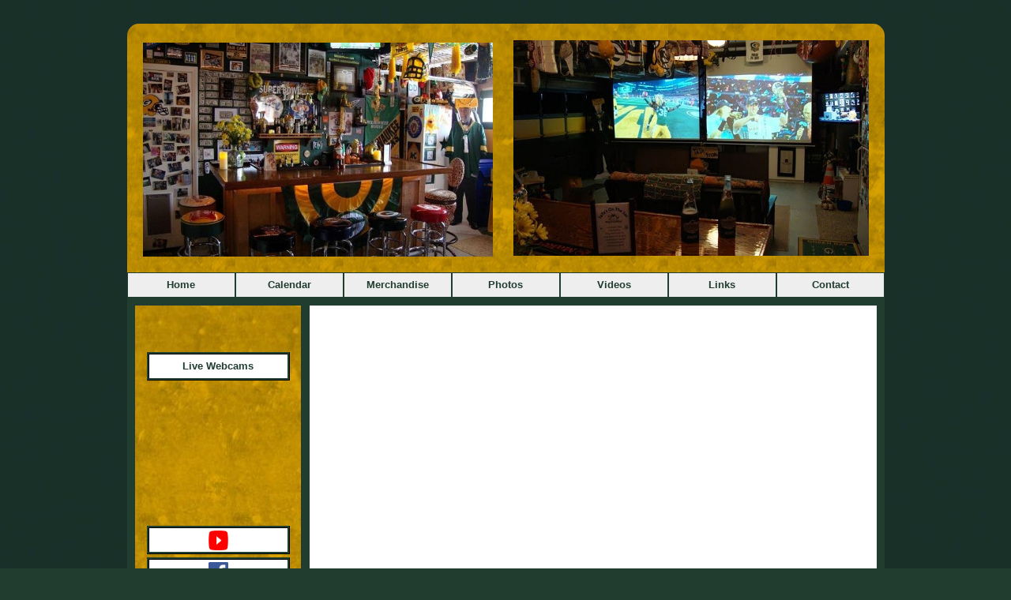

--- FILE ---
content_type: text/html
request_url: https://www.tatasonthesac.com/Videos_14.html
body_size: 1754
content:
<!DOCTYPE html>
<html>
<!-- #BeginTemplate "Master_Template.dwt" -->
<head>
<meta name="google-site-verification" content="knMQkkDRIeBEDIhvmdKKffLmg9Y0A2RSQSbiRNOvJmY" />
<title>TaTa's On The Sac</title>
<link rel="canonical" href="https://www.tatasonthesac.com" />

<meta content="text/html; charset=utf-8" http-equiv="Content-Type">
<!-- #BeginEditable "doctitle" -->
<style type="text/css">


































.onair {
	margin: 25px 0px 0px 50px;
	padding: 0px;
	height: 400px;
	width: 600px;
}
</style>
<!-- #EndEditable -->
<LINK REL="SHORTCUT ICON" HREF="https://www.tatasonthesac.com/images/favicon.ico">

<link href="Main_Styles.css" rel="stylesheet" type="text/css">

<style type="text/css">

.auto-style1 {
	border-color: #213d30;
	text-align: center;
	color: #213d30;
	font-family: "Franklin Gothic Medium", "Arial Narrow", Arial, sans-serif;
}
{
}
</style>
<script>
  (function(i,s,o,g,r,a,m){i['GoogleAnalyticsObject']=r;i[r]=i[r]||function(){
  (i[r].q=i[r].q||[]).push(arguments)},i[r].l=1*new Date();a=s.createElement(o),
  m=s.getElementsByTagName(o)[0];a.async=1;a.src=g;m.parentNode.insertBefore(a,m)
  })(window,document,'script','//www.google-analytics.com/analytics.js','ga');

  ga('create', 'UA-40934962-1', 'tatasonthesac.com');
  ga('send', 'pageview');

</script>
<base target="_self">
</head>

<!-- Google tag (gtag.js) -->
<script async src="https://www.googletagmanager.com/gtag/js?id=G-J8V1FCVWMD"></script>
<script>
  window.dataLayer = window.dataLayer || [];
  function gtag(){dataLayer.push(arguments);}
  gtag('js', new Date());

  gtag('config', 'G-J8V1FCVWMD');
</script>

<body>

<body id="home">
<body id="calendar">
<body id="merchandise">
<body id="photos">
<body id="videos">
<body id="links">
<body id="contact">
<body id="live_Webcam">

<div id="container">
	<div id="header">
		<div id="header-left">
			<img alt="The bar area at TaTa's" height="271" src="images/Header_Left_01_Bar_Area.jpg" width="443"></div>
		<div id="header-right">
			<br>
			<img alt="The bar area at TaTa's" height="273" src="images/Header_Right_01_Sports_Lounge.jpg" width="478"></div>

		<br><br><br><br><br><br><br><br><br><br><br><br><br>
	</div>
	<div id="top-nav">
		
		<ul>	
		<li id="homelink"><a href="index.html" title="Home Page">Home</a></li>
		<li id="calendarlink"><a href="Calendar.html" title="See upcoming events">Calendar</a></li>
		<li id="merchandiselink"><a href="Merchandise.html" title="Buy cool stuff">Merchandise</a></li>
		<li id="photoslink"><a href="Photos.html" title="Check out TaTa's photos">Photos</a></li>
		<li id="videoslink"><a href="Videos.html" title="Check out TaTa's videos">Videos</a></li>
		<li id="linkslink"><a href="Links.html" title="Useful links">Links</a></li>
		<li id="contactlink"><a href="Contact.html" title="Contact TaTa's">Contact</a></li>
	</ul>
	
	</div>
	<div id="left-col">
		
		
		<h3></h3>
		<ul>
			<li><a href="Live_Webcams.html">Live Webcams</a></li>
			<li>
			<li>
			<li>
			<li>
			<li>
			<li>
			<li>
			<li>
			<li>
			<li>
			<li>
			<a href="https://www.youtube.com/channel/UCsRAntEjKaj3lLmRmWHMUCA" target="_blank">
			<img alt="" height="68" src="images/Logo_YouTube.png" style="height: 25px; width: 25px; border-width: 0px; vertical-align: middle;" width="68"></a></li>
			<li>
			</li>
			<li>
			<a href="https://www.facebook.com/TaTasOnTheSac" target="_blank">
			<img alt="" height="68" src="images/Logo_Facebook.png" style="height: 25px; width: 25px; border-width: 0px; vertical-align: middle;" width="68"></a></li>
			<li>
			<li>
			<a href="https://www.instagram.com/TaTasOnTheSac" target="_blank">
			<img alt="" height="68" src="images/Logo_Instagram.png" style="height: 25px; width: 25px; border-width: 0px; vertical-align: middle;" width="68"></a></li>
			<li>
			</li>
			<li>
			<a href="https://www.twitter.com/TaTasOnTheSac" target="_blank">
			<img alt="" height="300" src="images/Logo_Twitter.png" style="height: 25px; width: 25px; border-width: 0px; vertical-align: middle;" width="300"></a></li>
		</ul>
		<br>
		<p>&nbsp;</p>
		<br>
		
		<br><br><br><br><br><br></div>
	<div id="right-col">
		<br><br><br><br><br><br><br><br><br><br><br><br><br><br><br><br><br><br><br>
	</div>
	<div id="middle-col" class="auto-style1">
		<!-- #BeginEditable "middle-col%20-%20content" -->
		
		<br>
		
<iframe width="640" height="410" src="https://www.youtube.com/embed/U47Sfv2XjBg?autoplay=1" frameborder="0" allowfullscreen></iframe>


		<!-- #EndEditable --></div>
	<div id="footer">
		<p>Copyright © 2022 TaTa's On The Sac. All Rights Reserved.</p>
	</div>
</div>

<script defer src="https://static.cloudflareinsights.com/beacon.min.js/vcd15cbe7772f49c399c6a5babf22c1241717689176015" integrity="sha512-ZpsOmlRQV6y907TI0dKBHq9Md29nnaEIPlkf84rnaERnq6zvWvPUqr2ft8M1aS28oN72PdrCzSjY4U6VaAw1EQ==" data-cf-beacon='{"version":"2024.11.0","token":"b079fb4f11d241b5977cda53d367d1ec","r":1,"server_timing":{"name":{"cfCacheStatus":true,"cfEdge":true,"cfExtPri":true,"cfL4":true,"cfOrigin":true,"cfSpeedBrain":true},"location_startswith":null}}' crossorigin="anonymous"></script>
</body>

<!-- #EndTemplate -->

</html>


--- FILE ---
content_type: text/css
request_url: https://www.tatasonthesac.com/Main_Styles.css
body_size: 674
content:
body {
	padding: 0px;
	margin: 0px;
	background-color: #213d30;
	font-family: Arial, Helvetica, sans-serif;
	background-image: url('images/TT_Body.jpg');
	background-repeat: repeat-x;
	background-attachment: fixed;
}
#container {
	border-radius: 15px;
	width: 959px;
	margin: 30px auto 0px auto;
	padding: 0px;
	background-color: #213d30;
}
#header {
	border-radius: 15px 15px 0px 0px;
	height: 315px;
	background-color: #213d30;
	background-image: url('images/GB_Header.png');
}
#top-nav {
	height: 32px;
	background-color: #eee;
}
#left-col {
	margin: 10px 0px 10px 10px;
	width: 210px;
	float: left;
	background-color: #FFFFFF;
	height: 450px;
	background-image: url('images/GB_Left-Col.jpg');
}
#page-content {
	margin-left: 210px;
	background-color: #FFFFFF;
}
#footer {
	border-radius: 0px 0px 15px 15px;
	height: 40px;
	background-color: #000000;
	clear: both;
	background-image: url('images/GB_Footer.png');
}
#right-col {
	width: 10px;
	background-color: #213d30;
	float: right;
	margin: 10px 0px 10px 0px;
	height: 450px;
}
#middle-col {
	padding: 0px;
	background-color: #FFFFFF;
	margin: 10px 10px 10px 231px;
	height: 450px;
	font-size: medium;
	font-family: "Franklin Gothic Medium", "Arial Narrow", Arial, sans-serif;
	font-weight: normal;
}
#top-nav ul {
	list-style-type: none;
	margin: 0px;
	padding: 0px;
	height: 30px;
}
#top-nav li {
	border: 1px ridge #213D30;
	float: left;
	width: 135px;
	text-align: center;
	font-size: 13px;
	font-family: "Franklin Gothic Medium", Arial, Helvetica, sans-serif;
	line-height: 30px;
	font-weight: bold;
}
#top-nav a, #top-nav a:link {
	color: #213d30;
	display: block;
	text-decoration: none;
}
#top-nav a:hover {
	color: #FFFFFF;
	background-color: #213d30;
}
#left-col a:active {
	border-color: #213d30;
	color: #E7AA00;
	font-weight: bold;
}
#left-col ul {
	list-style-type: none;
	margin: 0px;
	padding: 0px;
}
#left-col li {
	margin: 0px 15px 0px 15px;
	height: 20px;
	font-size: 13px;
	line-height: 30px;
	font-family: "Franklin Gothic Medium", "Arial Narrow", Arial, sans-serif;
	font-weight: bold;
	color: #213d30;
	vertical-align: middle;
	text-align: center;
	list-style-type: none;
	display: block;
	width: 181px;
}
#left-col h3 {
	color: #213d30;
	text-align: center;
	height: 10px;
	bottom: 0px;
	margin-top: 30px;
}
#right-col h3 {
	margin: 0px;
	padding: 0px;
	line-height: 2em;
	font-size: 135%;
}
#middle-col p {
	font-size: small;
	line-height: 145%;
	margin: 10px 0px 10px 0px;
	padding: 0px 25px 0px 25px;
	text-align: center;
	color: #213d30;
	font-family: "Franklin Gothic Medium", "Arial Narrow", Arial, sans-serif;
	font-style: italic;
	font-weight: normal;
}
#middle-col h2 {
	margin: 0px;
	padding: 0px;
	text-align: center;
	font-weight: bold;
	color: #213d30;
	font-family: "Franklin Gothic Medium", Arial, Helvetica, sans-serif;
	font-size: medium;
	font-style: italic;
	line-height: 2em;
}
#header-left {
	float: left;
	width: 450px;
	padding: 0px 0px 0px 20px;
	margin: 10px 0px 10px 0px;
	height: 295px;
}
#header-right {
	width: 455px;
	height: 290px;
	float: right;
	padding: 0px 20px 0px 0px;
	margin: 13px 0px 10px 0px;
}
#header-middle {
	padding: 0px;
	margin: 17px 515px 0px 425px;
	height: 285px;
	width: 29px;
}
#header-left h1 {
	color: #213d30;
	font-family: "Franklin Gothic Medium";
	font-size: 45px;
	padding: 0px;
	margin: 50px 20px 0px 0px;
	vertical-align: middle;
	font-weight: bold;
	text-align: center;
	width: 370px;
}
#footer p {
	font-family: "Franklin Gothic Medium", "Arial Narrow", Arial, sans-serif;
	color: #213d30;
	font-size: 10px;
	font-weight: normal;
	vertical-align: middle;
	text-align: center;
	height: 20px;
	padding-top: 10px;
	padding-bottom: 10px;
}
#header-left p {
	font-family: "Franklin Gothic Medium", "Arial Narrow", Arial, sans-serif;
	color: #213d30;
	font-size: 18px;
	text-align: center;
	margin-top: 30px;
	font-weight: bold;
}
#header-right img {
	float: right;
	margin-right: 0px;
	margin-top: -10px;
	width: 450px;
}
#header-middle H1 {
}
#header-left img {
	margin: 14px 0px 0px 0px;
	float: left;
}
#top-nav a:active {
	color: #E7AA00;
	font-weight: bold;
	background-color: #213d30;
}
#left-col a, #left-col a:link {
	border: 3px ridge #213d30;
	color: #213d30;
	display: block;
	text-decoration: none;
	background-color: #FFFFFF;
	width: 175px;
	margin-left: 0px;
	text-align: center;
}
#left-col a:hover {
	border: 3px ridge #213d30;
	color: #FFFFFF;
	background-color: #213d30;
}
#middle-col a, #middle-col a:link {
	color: #213d30;
	text-decoration: none;
	font-weight: normal;
	font-family: "Franklin Gothic Medium", "Arial Narrow", Arial, sans-serif;
	font-size: medium;
}
#middle-col a:hover {
	color: #E7AA00;
	font-weight: bold;
}
#middle-col a:active {
	color: #E7AA00;
	font-weight: bold;
}
#left-col h5 {
	padding: 8px;
	margin: 25px 17px -10px 17px;
	font-family: "Franklin Gothic Medium", "Arial Narrow", Arial, sans-serif;
	text-align: center;
	color: #213d30;
	font-size: 13px;
	height: 15px;
	vertical-align: middle;
}
#left-col h4 {
	padding: 8px;
	border: 3px ridge #213d30;
	margin: 155px 17px -10px 17px;
	font-family: "Franklin Gothic Medium", "Arial Narrow", Arial, sans-serif;
	text-align: center;
	color: #213d30;
	font-size: 13px;
	background-color: #FFFFFF;
	height: 60px;
	vertical-align: middle;
	width: 145px;
}


--- FILE ---
content_type: text/plain
request_url: https://www.google-analytics.com/j/collect?v=1&_v=j102&a=18738009&t=pageview&_s=1&dl=https%3A%2F%2Fwww.tatasonthesac.com%2FVideos_14.html&ul=en-us%40posix&dt=TaTa%27s%20On%20The%20Sac&sr=1280x720&vp=1280x720&_u=IADAAAABAAAAACAAI~&jid=1677023031&gjid=1382780000&cid=954429597.1769083970&tid=UA-40934962-1&_gid=2112104577.1769083970&_r=1&_slc=1&z=168562061
body_size: -452
content:
2,cG-J8V1FCVWMD